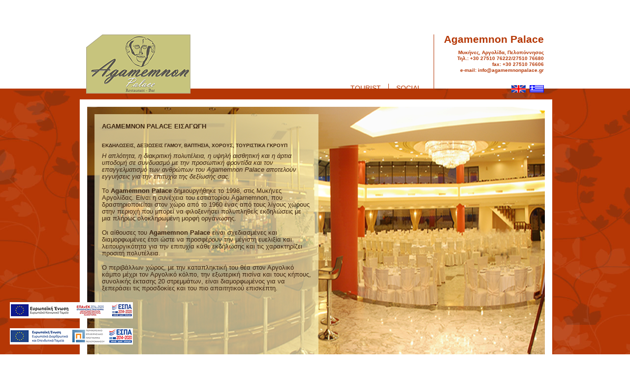

--- FILE ---
content_type: text/html
request_url: https://agamemnonpalace.gr/
body_size: 1958
content:
<!DOCTYPE html PUBLIC "-//W3C//DTD XHTML 1.0 Strict//EN" "http://www.w3.org/TR/xhtml1/DTD/xhtml1-strict.dtd">
<html xmlns="http://www.w3.org/1999/xhtml">
<head>
<meta http-equiv="Content-Type" content="text/html; charset=utf-8" />
<title>Agamemnon Palace Μυκήνες | Εστιατόριο Μπαρ | Εκδηλώεις Αργολίδα Δεξιώσεις | Tourist Groups &amp Social Events</title>
<meta name="description" content="Agamemnon Palace Μυκήνες για δεξιώσεις γάμου, βάφτησης, εκδηλώσεις και γκρουπ φαγητό">
<meta name="keywords" content="Agamemnon Palace,Αγαμέμνωνα,Μυκήνες,δεξίωση,δεξιώσεις,εκδηλώσεις,γάμου,γάμος,βάφτηση,βαφτήσια,βάπτησης,βαπτήσια,εκδηλώσεις,χορούς,γκρούπ φαγητό,εστιατόριο,μπαρ,Αργολίδα,Ναύπλιο,αίθουσα εκδηλώσεων,αίθουσες Αργολίδα">

<link 
	href="css/default.css" 
  rel="stylesheet" 
  type="text/css" 
  media="screen" />
  
 <link href="css/scrollbar.css" type="text/css" rel="stylesheet" /> 
</head>

<body>

<!-- #wrapper -->
<div id="wrapper">
	<div id="topbar">
  	<div class="topbar">
    	<!-- #logo -->
    	
	  </div></div>
	<!-- #header -->
	<div id="header">
  	<div class="header">
    	<!-- #logo -->
    	<div class="logo">
      	<a href="about_gr.html">Agamemnon Palace logo</a>
      </div><!-- #logo -->
			<!-- #address -->
      <div class="address">
      	<h3>Agamemnon Palace
        <span>Μυκήνες, Αργολίδα, Πελοπόννησος</span>
        <span>Τηλ.: +30 27510 76222/27510 76680</span>
        <span>fax: +30 27510 76606</span>
        <span>e-mail: info@agamemnonpalace.gr</span>
        </h3>
				<!-- #flags -->				
       	<ul class="flags">
 					<li><a href="about_en.html" title="" class="english"></a></li>	
          <li><a href="about_gr.html" title="" class="greek"></a></li>			       
        </ul><!-- #flags -->
      </div><!-- #address --> 
        <ul class="choose">
					<li><a href="tourist_gr.html">Tourist</a></li>      
					<li><a href="social_gr.html">Social</a></li>      
      	</ul>
    </div>
  </div><!-- #header -->
	<!-- #main -->
	<div id="main">
		<!-- #container -->  
  	<div id="container">
			<!-- #content -->    
    	<div id="content">
      <h1>AGAMEMNON PALACE ΕΙΣΑΓΩΓΗ</h1>
<h2>ΕΚΔΗΛΩΣΕΙΣ, ΔΕΞΙΩΣΕΙΣ ΓΑΜΟΥ, ΒΑΠΤΗΣΙΑ, ΧΟΡΟΥΣ, ΤΟΥΡΙΣΤΙΚΑ ΓΚΡΟΥΠ</h2>
  <p><i>Η απλότητα, η διακριτική πολυτέλεια, η υψηλή αισθητική και η άρτια υποδομή σε συνδυασμό με την προσωπική φροντίδα και τον επαγγελματισμό των ανθρώπων του Agamemnon Palace αποτελούν εγγυήσεις για την επιτυχία της δεξίωσής σας.</i></p>
 			<p>Το <b>Agamemnon Palace</b> δημιουργήθηκε το 1998, στις Μυκήνες Αργολίδας. Είναι η συνέχεια του εστιατορίου Agamemnon, που δραστηριοποιείται στον χώρο από το 1960  ένας από τους λίγους χώρους στην περιοχή που μπορεί να φιλοξενήσει πολυπληθείς εκδηλώσεις με μια πλήρως ολοκληρωμένη μορφή οργάνωσης.</p>    
  		<p></p>
    	<p>Οι αίθουσες του <b>Agamemnon Palace</b> είναι σχεδιασμένες και διαμορφωμένες έτσι ώστε να προσφέρουν την μέγιστη ευελιξία και λειτουργικότητα για την επιτυχία κάθε εκδήλωσης και τις χαρακτηρίζει προσιτή πολυτέλεια.</p>  
        <p></p>
        <p>Ο περιβάλλων χώρος, με την καταπληκτική του θέα στον Αργολικό κάμπο μέχρι τον 
Αργολικό κόλπο, την εξωτερική πισίνα και τους κήπους, συνολικής έκτασης 20 στρεμμάτων, είναι διαμορφωμένος για να ξεπεράσει τις προσδοκίες και του πιο απαιτητικού επισκέπτη.</p>
<p></p>
             
      </div><!-- #content -->
    </div>
 		<!-- #menu -->   
    <ul id="menu">
			<li><a href="about_gr.html">ΕΙΣΑΓΩΓΗ</a></li>    
			<li><a href="weddings_gr.html">ΔΕΞΙΩΣΕΙΣ</a></li>
      		<li><a href="amenities_gr.html">ΠΑΡΟΧΕΣ</a></li>
			<li><a href="aithouses_gr.html">ΑΙΘΟΥΣΕΣ</a></li>
            <li><a href="menus_gr.html">ΓΕΥΣΕΙΣ</a></li>
            <li><a href="location_gr.html">ΤΟΠΟΘΕΣΙΑ</a></li>
            <li><a href="mycenae_gr.html">ΜΥΚΗΝΕΣ</a></li>
      		<li><a href="photographs_gr.html">ΦΩΤΟΓΡΑΦΙΕΣ</a></li>
            <li><a href="contact_gr.html">ΕΠΙΚΟΙΝΩΝΙΑ</a></li>
         <p></p><p></p>
    </ul><!-- #menu --> 
	
	<a href="images/WEB3B-COVID-19-ppel.pdf" target="_blank">
		<img src="images/e-banner-ppel.jpg" alt="ESPA-PPEL-EU banner" style="position:fixed;bottom:20px;left:20px; z-index: 99;">
	</a>
	<a href="images/epanekinnisiposterbEL.pdf" target="_blank">
		<img src="images/e-banner-2022.jpg" alt="ESPA-PPEL-EU banner" style="position:fixed;bottom:73px;left:20px; z-index: 99;">
	</a>
	
	
	
  </div><!-- #main -->  
</div><!-- #wrapper -->

<!-- #Javascript -->  
<script type="text/javascript" src="js/jquery-1.4.2.js"></script>
<script type="text/javascript" src="js/jquery.scroll.js"></script>
<script type="text/javascript">
     $(function(){
        $('#content').scrollbar();
      })
</script>
<!-- #Javascript -->  

<div id="body_background">
<img class="body_background" src="images/background.jpg" alt="" /></div>
</body>
</html>


--- FILE ---
content_type: text/css
request_url: https://agamemnonpalace.gr/css/default.css
body_size: 1129
content:
/********************
								Reset
											********************/
html,body,address,blockquote,div,form,fieldset,h1,h2,h3,h4,h5,h6,ol,ul,li,dl,dt,dd,p,img {
	margin: 0; 
	padding: 0;
	font-size: 100%;
	vertical-align: baseline;
}

ul, ol, li {
	list-style-type: none; 	
}

img,fieldset {
	border: none;
}

input, select, textarea {
	margin: 0;
}

html, body {
	width: 100%;
	height: 100%;
}

/********************
								Body
											********************/
body {
	font-family: Tahoma, Geneva, sans-serif;
	font-size: 100%;
	line-height: 120%;
	background: #FFF;
	color: #3c230f;
}

#body_background,
.body_background {
	width: 100%;
	min-width: 1280px;
	height: 100%;
	min-height: 100%;
	position: absolute;
	left: 0;
	bottom: 0;
	z-index: -1;
}

.body_background {
	position: fixed;
}

/********************
						  Wrapper
											********************/
#wrapper {
	width: 960px;
	min-height: 960px;
	margin: 0 auto;
	font-size: .8125em;
}

#topbar {
	width: 100%;
	height: 60px;
	position: relative;
}

#topbar .topbar .banner {
	width: 930px;
	align: center;
}

#topbar .topbar .banner a {
	width: 930px;
	height: 50px;
	display: block;
	margin: 10px 0 10px 0;
	background: url(../images/e-banner-ppel.jpg);
}

#header {
	width: 100%;
	height: 140px;
	position: relative;
	float: left;
}

#header .header {
	width: 930px;
	height: 140px;
	margin: 0 auto;	
}

#header .header .logo {
	width: 212px;
	float: left;
}

#header .header .logo a {
	width: 212px;
	height: 120px;
	display: block;
	margin: 10px 0 0;
	background: url(../images/logo.png);
	text-indent: -9999em;
	text-transform: uppercase;
}

#header .header .address {
	height: 120px;
	float: right;
	margin: 10px 0;
	padding-left: 20px;
	text-align: right;
	display: inline-block;
	border-left: 1px solid #b53705; 
}

#header .header .address h3 {
	font-size: 1.6em;
	color: #b53705; 
}

#header .header .address h3 span {
	display: block;
	font-size: .5em;
	line-height: 1.2;
	margin-top: 12px;
}

#header .header .address h3 span + span {
	margin-top: 0;	
}

#header .header .address .flags {
	display: inline-block;
	float: right;
	margin-top: 24px;
}

#header .header .address .flags li {
	float: left;
	margin-left: 0px;
}

#header .header .address .flags li + li {
	margin-left: 8px;
}

#header .header .address .flags li a {
	width: 29px;
	height: 15px;
	display: block;
	text-transform: uppercase;
	text-indent: -9999em;
	text-decoration: none;
}

#header .header .address .flags li a.english {
	background: url(../images/english.gif);
}

#header .header .address .flags li a.greek {
	background: url(../images/greek.gif)
}

#header .header .choose {
	float: right;
	margin: 110px 10px 0 0;
	display: inline-block;
}

#header .header .choose li {
	float: left;
	border-left: 0;
}

#header .header .choose li + li {
	border-left: 1px solid #b53705; 
}

#header .header .choose li a {
	padding: 0 15px;
	color: #b53705;
	text-transform:uppercase;
	font-size: 1.1em;
	text-decoration: none;
}

#main {
	width: 100%;
	min-height: 690px;
	float: left;
	background: #FFF;
	border: 2px solid #b53705; 
}

#container {
	width: 930px;
	height: 630px;
	margin: 15px 15px 0;
	float: left;
	position: relative;
	z-index: 2;
	background: url(../images/content.png); 

}

#container1 {
	width: 930px;
	height: 630px;
	margin: 15px 15px 0;
	float: left;
	position: relative;
	z-index: 2;
	background: url(../images/content1.jpg); 

}

#container2 {
	width: 930px;
	height: 630px;
	margin: 15px 15px 0;
	float: left;
	position: relative;
	z-index: 2;
	background: url(../images/content2.jpg); 

}

#container3 {
	width: 930px;
	height: 630px;
	margin: 15px 15px 0;
	float: left;
	position: relative;
	z-index: 2;
	background: url(../images/content3.jpg); 

}

#container4 {
	width: 930px;
	height: 630px;
	margin: 15px 15px 0;
	float: left;
	position: relative;
	z-index: 2;
	background: url(../images/content4.jpg); 

}

#container5 {
	width: 930px;
	height: 630px;
	margin: 15px 15px 0;
	float: left;
	position: relative;
	z-index: 2;
	background: url(../images/content5.jpg); 

}

#container6 {
	width: 930px;
	height: 630px;
	margin: 15px 15px 0;
	float: left;
	position: relative;
	z-index: 2;
	background: url(../images/content6.jpg); 

}

#content {
	width: 455px;
	height: 593px;
	margin: 15px 0 15px 15px;
	overflow-y: auto;
	float: left;
	background: url(../images/transparant.png)
}

#content2 {
	width: 900px;
	height: 593px;
	margin: 15px 0 15px 15px;
	overflow-y: auto;
	float: left;
	background: url(../images/transparant.png)
}

#content h1 {
	padding: 15px;
	font-size: 1.1 em;
}

#content h1 span{
	padding: 5px;
	font-size: 80%;
	}

#content h2 {
	padding: 5px;
	font-size: 80%;
	margin-left: 10px;
	}
	
#content ul {
	margin: 0 15px 15px;
	padding: 0;
	list-style: disc;
}

#content ul li {
	margin-left: 15px;
	padding-left: 15px;
	list-style: disc;
	font-size: 90%;
}

#content p {
	margin: 0 15px 15px;
	line-height: 1.1;
}

#content2 p {
	margin: 0 15px 15px;
	line-height: 1.1;
}

#content2 h1 {
	padding: 15px;
	font-size: 1.1 em;
}

#content a {
	font-size: 80%;
	color: #930 !important;
	text-decoration: none;
	}

.contact-form {
	margin-left: 15px;
}


/********************
							Gallery
										********************/
.gallery {
	width: 850px;
	float: left;
	clear: both;
	list-style-type: none;
	margin: 15px 100px 15px 15px;
}

.gallery li {
	width: 120px;
	float: left;
	margin-bottom: 10px;
	text-align: center;	
}

.gallery li img {
	width: 85px;
	height: 57px;
	padding: 3px;
	border: 1px solid #aaacad; 
}

.gallery li img:hover {
	border-color: #F93; 
}

#menu {
	width: 930px;
	height: 32px;
	margin: -4px 15px 0;
	padding-top: 4px;
	float: left;
	background: #b99b44;
	position: relative;
	z-index: 1;
}

#menu li {
	float: left;
	height: 32px;
	line-height: 32px;
	margin-left: 30px;
}

#menu li + li {
	margin-left: 0;
}

#menu li a {
	height: 32px;
	line-height: 32px;
	display: block;
	padding: 0 12px;
	color: #932d04;
	text-decoration: none;
}

#menu li a:hover,
#menu li a:focus {
	text-decoration: underline;
}



--- FILE ---
content_type: text/css
request_url: https://agamemnonpalace.gr/css/scrollbar.css
body_size: 69
content:

.scrollbar-pane {
    margin-right: 20px;
}

.scrollbar-handle-container {
    background: none;
    width: 20px;
}

.scrollbar-handle {
    width: 20px;
		height: 553px;
    background: #CBB472;
}

.scrollbar-handle:hover {
    background: #BA9D45;
}

.scrollbar-handle.move {
    background: #BA9D45;
}

.scrollbar-handle-up {
    width: 20px;
    height: 20px;
    background: #A88D3E;
}

.scrollbar-handle-up:hover {
    background: #C4AB5F;
}

.scrollbar-handle-down {
    width: 20px;
    height: 20px;
    background: #A88D3E;
}

.scrollbar-handle-down:hover {
    background: #C4AB5F;
}






--- FILE ---
content_type: application/javascript
request_url: https://agamemnonpalace.gr/js/jquery.scroll.js
body_size: 4794
content:
/*jslint eqeqeq: true, regexp: true */
/*global document, window, setInterval, clearInterval, handler, jQuery */

/*
 * Scrollbar - a jQuery plugin for custom scrollbars
 *
 * @author     Thomas Duerr, me@thomd.net
 * @date       03.2010
 * @requires   jquery v1.4.2 
 * @version    0.3
 *
 *
 * Usage:
 *
 *    Append scrollbar to an arbitrary container with overflowed content:
 *
 *         $('selector').scrollbar();
 *
 *
 *    Append scrollbar without arrows on top/bottom:
 *
 *         $('selector').scrollbar({
 *            arrows: false
 *         });
 *
 *
 *
 * A vertical scrollbar is based on the following box model:
 *
 *    +----------------------------------+
 *    |            <----------------------------- content container
 *    |  +-----------------+  +------+   |
 *    |  |                 |  |   <-------------- handle arrow up
 *    |  |                 |  |      |   |
 *    |  |                 |  +------+   |
 *    |  |                 |  | +--+ |   |
 *    |  |                 |  | |  | |   |
 *    |  |                 |  | | <-------------- handle
 *    |  |                 |  | |  | |   |
 *    |  |                 |  | |  | |   |
 *    |  |                 |  | |  | |   |
 *    |  |                 |  | +--+ |   |
 *    |  |                 |  |      |   |
 *    |  |                 |  |   <-------------- handle container
 *    |  |                 |  |      |   |
 *    |  |         <----------------------------- pane
 *    |  |                 |  |      |   |
 *    |  |                 |  |      |   |
 *    |  |                 |  +------+   |
 *    |  |                 |  |      |   |
 *    |  |                 |  |   <-------------- handle arrow down
 *    |  +-----------------+  +------+   |
 *    |                                  |
 *    +----------------------------------+
 *
 *
 */
(function($, document){

    $.fn.scrollbar = function(opts){

        // Extend default options
        var options = $.extend({}, $.fn.scrollbar.defaults, opts);

        
        //
        // append scrollbar to selected overflowed containers and return jquery object for chainability
        //
        return this.each(function(){

            var container = $(this)
                
                // properties
              , props = {
                    arrows: options.arrows
                };

            // set container height explicitly if given by an option
            if(options.containerHeight != 'auto'){
                container.height(options.containerHeight);
            }
            
            // save container height in properties
            props.containerHeight = container.height();

            // save content height in properties
            props.contentHeight = $.fn.scrollbar.contentHeight(container);

            // if the content height is lower than the container height, do nothing and return.
            if(props.contentHeight <= props.containerHeight){
                return true;
            }

            // create a new scrollbar object 
            var scrollbar = new $.fn.scrollbar.Scrollbar(container, props, options);
            
            // build HTML, initialize Handle and append Events
            scrollbar.buildHtml().initHandle().appendEvents();
        });
    };



    // # default options
    // 
    //
    $.fn.scrollbar.defaults = {
        
        // ### containerHeight `Number` or `'auto'` 
        //
        // height of content container. If set to `'auto'`, the naturally rendered height is used
        containerHeight:   'auto',
        
        arrows:            true,       // render up- and down-arrows
        handleHeight:      'auto',     // height of handle [px || 'auto']. If set to 'auto', the height will be calculated proportionally to the container-content height.
        handleMinHeight:   30,         // min-height of handle [px]. This property will only be used if handleHeight is set to 'auto'
        
        scrollSpeed:       50,         // speed of handle while mousedown on arrows [milli sec]
        scrollStep:        20,         // handle increment between two mousedowns on arrows [px]
        
        scrollSpeedArrows: 40,         // speed of handle while mousedown within the handle container [milli sec]
        scrollStepArrows:  3           // handle increment between two mousedowns within the handle container [px]
    };



    //
    // Scrollbar constructor
    //
    $.fn.scrollbar.Scrollbar = function(container, props, options){

        // set object properties
        this.container = container;
        this.props =     props;
        this.opts =      options;
        this.mouse =     {};

        // disable arrows via class attribute 'no-arrows' on a container
        this.props.arrows = this.container.hasClass('no-arrows') ? false : this.props.arrows;
    };

    //
    // Scrollbar methods
    //
    $.fn.scrollbar.Scrollbar.prototype = {

        //
        // build DOM nodes for pane and scroll-handle
        //
        //   from:
        //
        //      <div class="foo">                                   --> arbitrary element with a fixed height or a max-height lower that its containing elements
        //          [...]
        //      </div>
        //
        //   to:
        //
        //      <div class="foo">                                   --> this.container
        //          <div class="scrollbar-pane">                    --> this.pane
        //              [...]
        //          </div>
        //          <div class="scrollbar-handle-container">        --> this.handleContainer
        //              <div class="scrollbar-handle"></div>        --> this.handle
        //          </div>
        //          <div class="scrollbar-handle-up"></div>         --> this.handleArrows
        //          <div class="scrollbar-handle-down"></div>       --> this.handleArrows
        //      </div>
        //
        //
        // TODO: use detach-transform-attach or DOMfragment
        //
        buildHtml: function(){

            // build new DOM nodes 
            this.container.children().wrapAll('<div class="scrollbar-pane"/>');
            this.container.append('<div class="scrollbar-handle-container"><div class="scrollbar-handle"/></div>');
            if(this.props.arrows){
                this.container.append('<div class="scrollbar-handle-up"/>').append('<div class="scrollbar-handle-down"/>');
            }

            // save height of container to re-set it after some DOM manipulations
            var height = this.container.height();

            // set scrollbar-object properties
            this.pane =            this.container.find('.scrollbar-pane');
            this.handle =          this.container.find('.scrollbar-handle');
            this.handleContainer = this.container.find('.scrollbar-handle-container');
            this.handleArrows =    this.container.find('.scrollbar-handle-up, .scrollbar-handle-down');
            this.handleArrowUp =   this.container.find('.scrollbar-handle-up');
            this.handleArrowDown = this.container.find('.scrollbar-handle-down');

            // set some default CSS attributes (may be overwritten by CSS definitions in an external CSS file)
            this.pane.defaultCss({
                'top':      0,
                'left':     0
            });
            this.handleContainer.defaultCss({
                'right':    0
            });
            this.handle.defaultCss({
                'top':      0,
                'right':    0
            });
            this.handleArrows.defaultCss({
                'right':    0
            });
            this.handleArrowUp.defaultCss({
                'top':      0
            });
            this.handleArrowDown.defaultCss({
                'bottom':   0
            });

            // set some necessary CSS attributes (can NOT be overwritten by CSS definitions)
            this.container.css({
                'position': this.container.css('position') === 'absolute' ? 'absolute' : 'relative',
                'overflow': 'hidden',
                'height':   height
            });
            this.pane.css({
                'position': 'absolute',
                'overflow': 'visible',
                'height':   'auto'
            });
            this.handleContainer.css({
                'position': 'absolute',
                'top':      this.handleArrowUp.outerHeight(true),
                'height':   (this.props.containerHeight - (this.container.outerHeight(true) - this.container.height()) - this.handleArrowUp.outerHeight(true) - this.handleArrowDown.outerHeight(true)) + 'px'
            });
            this.handle.css({
                'position': 'absolute',
                'cursor':   'pointer'
            });
            this.handleArrows.css({
                'position': 'absolute',
                'cursor':   'pointer'
            });
            
            return this;            
        },


        //
        // calculate positions and dimensions of handle and arrow-handles
        //
        initHandle: function(){
            this.props.handleContainerHeight = this.handleContainer.height();
            this.props.contentHeight = this.pane.height();

            // height of handle
            this.props.handleHeight = this.opts.handleHeight == 'auto' ? Math.max(Math.ceil(this.props.containerHeight * this.props.handleContainerHeight / this.props.contentHeight), this.opts.handleMinHeight) : this.opts.handleHeight;
            this.handle.height(this.props.handleHeight);

            // if handle has a border (always be aware of the css box-model), we need to correct the handle height.
            this.handle.height(2 * this.handle.height() - this.handle.outerHeight(true));

            // min- and max-range for handle
            this.props.handleTop = {
                min: 0,
                max: this.props.handleContainerHeight - this.props.handleHeight
            };

            // ratio of handle-container-height to content-container-height (to calculate position of content related to position of handle)
            this.props.handleContentRatio = (this.props.contentHeight - this.props.containerHeight) / (this.props.handleContainerHeight - this.props.handleHeight);

            // initial position of handle at top
            this.handle.top = 0;
            
            return this;
        },


        //
        // append events on handle and handle-container
        //
        appendEvents: function(){

            // append drag-drop event on scrollbar-handle
            this.handle.bind('mousedown.handle', $.proxy(this, 'startOfHandleMove'));

            // append mousedown event on handle-container
            this.handleContainer.bind('mousedown.handle', $.proxy(this, 'onHandleContainerMousedown'));

            // append hover event on handle-container
            this.handleContainer.bind('mouseenter.container mouseleave.container', $.proxy(this, 'onHandleContainerHover'));

            // append click event on scrollbar-up- and scrollbar-down-handles
            this.handleArrows.bind('mousedown.arrows', $.proxy(this, 'onArrowsMousedown'));

            // append mousewheel event on content container
            this.container.bind('mousewheel.container', $.proxy(this, 'onMouseWheel'));

            // append hover event on content container
            this.container.bind('mouseenter.container mouseleave.container', $.proxy(this, 'onContentHover'));

            // do not bubble down click events into content container
            this.handle.bind('click.scrollbar', this.preventClickBubbling);
            this.handleContainer.bind('click.scrollbar', this.preventClickBubbling);
            this.handleArrows.bind('click.scrollbar', this.preventClickBubbling);
            
            return this;
        },


        //
        // get mouse position helper
        //
        mousePosition: function(ev) {
            return ev.pageY || (ev.clientY + (document.documentElement.scrollTop || document.body.scrollTop)) || 0;
        },



        // ---------- event handler ---------------------------------------------------------------

        //
        // start moving of handle
        //
        startOfHandleMove: function(ev){
            ev.preventDefault();
            ev.stopPropagation();

            // set start position of mouse
            this.mouse.start = this.mousePosition(ev);

            // set start position of handle
            this.handle.start = this.handle.top;

            // bind mousemove- and mouseout-event on document (binding it to document allows having a mousepointer outside handle while moving)
            $(document).bind('mousemove.handle', $.proxy(this, 'onHandleMove')).bind('mouseup.handle', $.proxy(this, 'endOfHandleMove'));

            // add class for visual change while moving handle
            this.handle.addClass('move');
            this.handleContainer.addClass('move');
        },


        //
        // on moving of handle
        //
        onHandleMove: function(ev){
            ev.preventDefault();

            // calculate distance since last fireing of this handler
            var distance = this.mousePosition(ev) - this.mouse.start;

            // calculate new handle position
            this.handle.top = this.handle.start + distance;

            // update positions
            this.setHandlePosition();
            this.setContentPosition();
        },


        //
        // end moving of handle
        //
        endOfHandleMove: function(ev){

            // remove handle events (which were attached in the startOfHandleMove-method)
            $(document).unbind('.handle');

            // remove class for visual change 
            this.handle.removeClass('move');
            this.handleContainer.removeClass('move');
        },


        //
        // set position of handle
        //
        setHandlePosition: function(){

            // stay within range [handleTop.min, handleTop.max]
            this.handle.top = (this.handle.top > this.props.handleTop.max) ? this.props.handleTop.max : this.handle.top;
            this.handle.top = (this.handle.top < this.props.handleTop.min) ? this.props.handleTop.min : this.handle.top;

            this.handle[0].style.top = this.handle.top + 'px';
        },


        //
        // set position of content
        //
        setContentPosition: function(){

            // derive position of content from position of handle 
            this.pane.top = -1 * this.props.handleContentRatio * this.handle.top;

            this.pane[0].style.top = this.pane.top + 'px';
        },


        //
        // mouse wheel movement
        //
        onMouseWheel: function(ev, delta){

            // calculate new handle position
            this.handle.top -= delta;

            this.setHandlePosition();
            this.setContentPosition();

            // prevent default scrolling of the entire document if handle is within [min, max]-range
            if(this.handle.top > this.props.handleTop.min && this.handle.top < this.props.handleTop.max){
                ev.preventDefault();
            }
        },


        //
        // append click handler on handle-container (outside of handle itself) to click up and down the handle 
        //
        onHandleContainerMousedown: function(ev){
            ev.preventDefault();

            // do nothing if clicked on handle
            if(!$(ev.target).hasClass('scrollbar-handle-container')){
                return false;
            }

            // determine direction for handle movement (clicked above or below the handler?)
            this.handle.direction = (this.handle.offset().top < this.mousePosition(ev)) ? 1 : -1;

            // set incremental step of handle
            this.handle.step = this.opts.scrollStep;

            // stop handle movement on mouseup
            var that = this;
            $(document).bind('mouseup.handlecontainer', function(){
                clearInterval(timer);
                that.handle.unbind('mouseenter.handlecontainer');
                $(document).unbind('mouseup.handlecontainer');
            });

            // stop handle movement when mouse is over handle
            //
            // TODO: this event is fired by Firefox only. Damn!
            //       Right now, I do not know any workaround for this. Mayby I should solve this by collision-calculation of mousepointer and handle
            this.handle.bind('mouseenter.handlecontainer', function(){
                clearInterval(timer);
            });

            // repeat handle movement while mousedown
            var timer = setInterval($.proxy(this.moveHandle, this), this.opts.scrollSpeed);
        },


        //
        // append mousedown handler on handle-arrows
        //
        onArrowsMousedown: function(ev){
            ev.preventDefault();

            // determine direction for handle movement
            this.handle.direction = $(ev.target).hasClass('scrollbar-handle-up') ? -1 : 1;

            // set incremental step of handle
            this.handle.step = this.opts.scrollStepArrows;

            // add class for visual change while moving handle
            $(ev.target).addClass('move');

            // repeat handle movement while mousedown
            var timer = setInterval($.proxy(this.moveHandle, this), this.opts.scrollSpeedArrows);

            // stop handle movement on mouseup
            $(document).one('mouseup.arrows', function(){
                clearInterval(timer);
                $(ev.target).removeClass('move');
            });
        },
        
        
        //
        // move handle by a distinct step while click on arrows or handle-container 
        //
        moveHandle: function(){
            this.handle.top = (this.handle.direction === 1) ? Math.min(this.handle.top + this.handle.step, this.props.handleTop.max) : Math.max(this.handle.top - this.handle.step, this.props.handleTop.min);
            this.handle[0].style.top = this.handle.top + 'px';

            this.setContentPosition();
        },
        
        
        //
        // add class attribute on content while interacting with content
        //
        onContentHover: function(ev){
            if(ev.type === 'mouseenter'){
                this.container.addClass('hover');
                this.handleContainer.addClass('hover');
            } else {
                this.container.removeClass('hover');
                this.handleContainer.removeClass('hover');
            }
        },
        
        
        //
        // add class attribute on handle-container while hovering it
        //
        onHandleContainerHover: function(ev){
            if(ev.type === 'mouseenter'){
                this.handleArrows.addClass('hover');
            } else {
                this.handleArrows.removeClass('hover');
            }
        },
        
        
        //
        // do not bubble down to avoid triggering click events attached within the container
        //
        preventClickBubbling: function(ev){
            ev.stopPropagation();
        }
    };


    // ----- helpers ------------------------------------------------------------------------------

    //
    // determine content height
    //
    $.fn.scrollbar.contentHeight = function(elem){

      // clone and wrap content temporarily and meassure content height within the original context.
      // wrapper container need to have an overflow set to 'hidden' to respect margin collapsing


      // TODO: analyse anlternative which does not require an additional container. a clone may also allow to meassure a non visible element.
/*
      var clone = elem.clone().wrapInner('<div/>').find(':first-child');
      elem.append(clone);
      var height = clone.css({overflow:'hidden'}).height();
      clone.remove();

      return height;
*/
      var content = elem.wrapInner('<div/>');
      var height = elem.find(':first').css({overflow:'hidden'}).height();

      return height;

      // FIXME: manipulating the DOM is not the resposibility of $.fn.scrollbar.contentHeight()
    };


    //
    // ----- default css ---------------------------------------------------------------------
    //
    $.fn.defaultCss = function(styles){

        // 'not-defined'-values
        var notdef = {
            'right':    'auto',
            'left':     'auto',
            'top':      'auto',
            'bottom':   'auto',
            'position': 'static'
        };

        // loop through all style definitions and check for a definition already set by css. 
        // if no definition is found, apply the default css definition
        return this.each(function(){
            var elem = $(this);
            for(var style in styles){
                if(elem.css(style) === notdef[style]){
                    elem.css(style, styles[style]);
                }
            }
        });
    };


    //
    // ----- mousewheel event ---------------------------------------------------------------------
    // based on jquery.mousewheel.js from Brandon Aaron (brandon.aaron@gmail.com || http://brandonaaron.net)
    //
    $.event.special.mousewheel = {

        setup: function(){
            if (this.addEventListener){
                this.addEventListener('mousewheel', $.fn.scrollbar.mouseWheelHandler, false);
                this.addEventListener('DOMMouseScroll', $.fn.scrollbar.mouseWheelHandler, false);
            } else {
                this.onmousewheel = $.fn.scrollbar.mouseWheelHandler;
            }
        },

        teardown: function(){
            if (this.removeEventListener){
                this.removeEventListener('mousewheel', $.fn.scrollbar.mouseWheelHandler, false);
                this.removeEventListener('DOMMouseScroll', $.fn.scrollbar.mouseWheelHandler, false);
            } else {
                this.onmousewheel = null;
            }
        }
    };


    $.fn.extend({
        mousewheel: function(fn){
            return fn ? this.bind("mousewheel", fn) : this.trigger("mousewheel");
        },

        unmousewheel: function(fn){
            return this.unbind("mousewheel", fn);
        }
    });


    $.fn.scrollbar.mouseWheelHandler = function(event) {
        var orgEvent = event || window.event,
            args = [].slice.call(arguments, 1),
            delta = 0,
            returnValue = true,
            deltaX = 0,
            deltaY = 0;

        event = $.event.fix(orgEvent);
        event.type = "mousewheel";

        // Old school scrollwheel delta
        if(event.wheelDelta){
            delta = event.wheelDelta / 120;
        }
        if(event.detail){
            delta = -event.detail / 3;
        }

        // Gecko
        if(orgEvent.axis !== undefined && orgEvent.axis === orgEvent.HORIZONTAL_AXIS){
            deltaY = 0;
            deltaX = -1 * delta;
        }

        // Webkit
        if(orgEvent.wheelDeltaY !== undefined){
            deltaY = orgEvent.wheelDeltaY / 120;
        }
        if(orgEvent.wheelDeltaX !== undefined){
            deltaX = -1 * orgEvent.wheelDeltaX / 120;
        }

        // Add event and delta to the front of the arguments
        args.unshift(event, delta, deltaX, deltaY);

        return $.event.handle.apply(this, args);
    };
    
})(jQuery, document);  // inject global jQuery object
